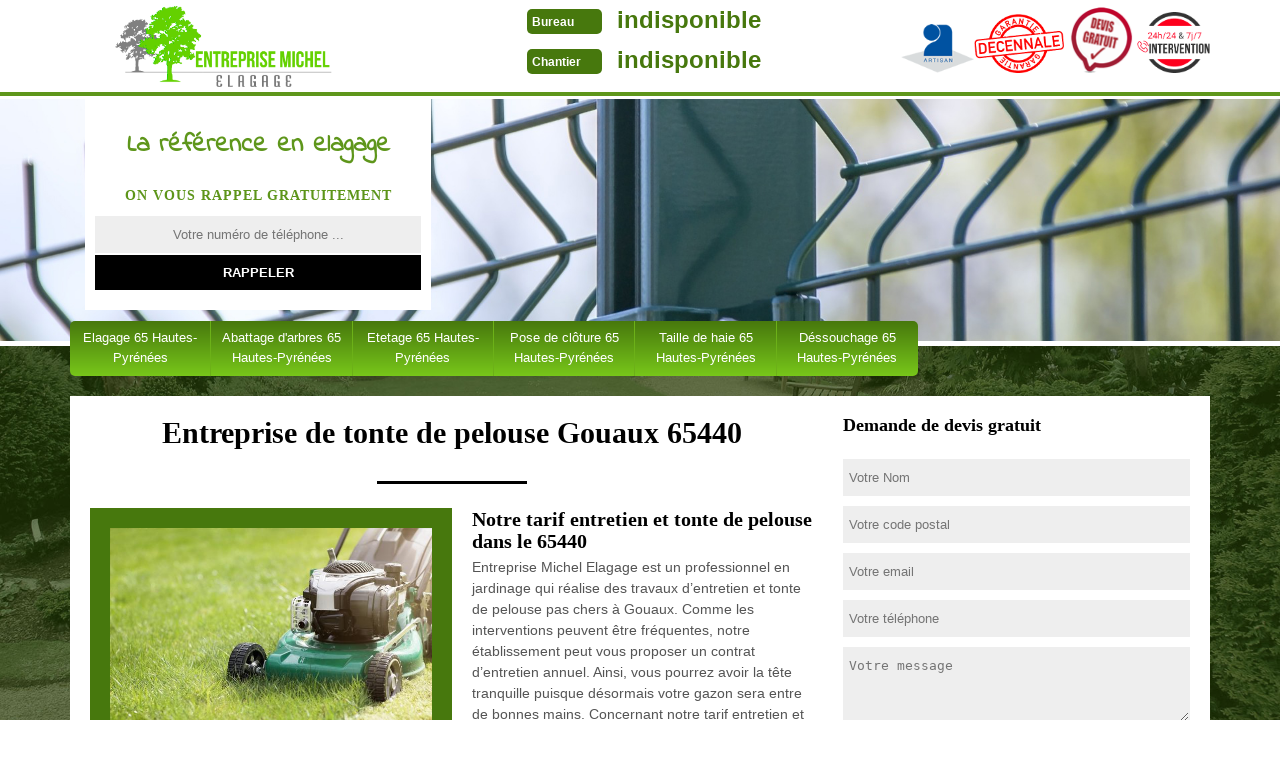

--- FILE ---
content_type: text/html; charset=UTF-8
request_url: https://www.elagage-65.fr/tonte-pelouse-gouaux-65440
body_size: 4983
content:
<!DOCTYPE html>
<html dir="ltr" lang="fr-FR">
<head>
    <meta charset="UTF-8" />
    <meta name=viewport content="width=device-width, initial-scale=1.0, minimum-scale=1.0 maximum-scale=1.0">
    <meta http-equiv="content-type" content="text/html; charset=UTF-8" >
    <title>Tonte de pelouse à Gouaux Tél: 05.33.06.14.88</title>
        <meta name="description" content="Paysagiste artisan spécialiste de la tonte de pelouse à Gouaux 65440 contactez nous le devis et le déplacement sont offert n'hésitez pas à nous appeler">      
    <link rel="shortcut icon" href="/skins/default/images/favicon.ico" type="image/x-icon">
  <link rel="icon" href="/skins/default/images/favicon.ico" type="image/x-icon">
<link href="/skins/default/css/style.css?20201005.1" rel="stylesheet" type="text/css"/>
    <script src="/js/jquery.min.js"></script>
<script src="/js/scripts.js"></script>
</head>
<body class="Desktop ville">
    
    <header class="header"><div id="TopNavigation"><div class="container"><a href="/" title="Michel Steinbach elagage 65" class="logo"><img loading="lazy" src="/skins/default/images/logo.png" alt="Michel Steinbach elagage 65"></a><div class="Tels"><p class="tel"><span class="typeTel">Bureau</span><a href="tel:indisponible">indisponible</a></p><p class="tel"><span class="typeTel">Chantier</span><a href="tel:indisponible">indisponible</a></p></div><div class="rightNav"><div class="logoArtisan"><img loading="lazy" src="/skins/default/images/img/logo_artisan.png" alt="Artisan"/><img loading="lazy" src="/skins/default/images/img/garantie-decennale.png" style="width: 90px;" alt="Garantie decennale"/><img loading="lazy" src="/skins/default/images/img/logo_devisGratuit.png" alt="Devis gratuit"/><img loading="lazy" src="/skins/default/images/img/intervention.png" alt="Intervention 7/7"/></div></div></div></div><div id="MiddleNavigation"><div class="homeslider"><div class="diapo" style="background-image:url('skins/default/images/diapo/diapo_1.jpg')"></div><div class="diapo" style="background-image:url('skins/default/images/diapo/diapo_2.jpg')"></div><div class="diapo" style="background-image:url('skins/default/images/diapo/diapo_3.jpg')"></div></div><div class="RappelSlider"><div class="container"><div class="Inner_rappel"><div class="Slogan"><span>La référence en elagage</span></div><strong>On vous rappel gratuitement</strong><form action="/message.php" method="post" id="rappel_immediat"><input type="text" name="mail" id="mail2" value=""><input type="hidden" name="type" value="rappel"><input type="text" name="numtel" required="" placeholder="Votre numéro de téléphone ..." class="form-input"><input type="submit" name="OK" value="RAPPELER" class=" btn btn-submit"></form></div></div></div></div><div id="BotNavigation"><div class="container"><nav class="nav"><ul class="nav-list"><li class="nav-item"><a href="/">Elagage 65 Hautes-Pyrénées</a></li><li class="nav-item"><a href="abattage-arbres-hautes-pyrenees-65">Abattage d'arbres 65 Hautes-Pyrénées</a></li><li class="nav-item"><a href="etetage-hautes-pyrenees-65">Etetage 65 Hautes-Pyrénées</a></li><li class="nav-item"><a href="pose-de-cloture-hautes-pyrenees-65">Pose de clôture 65 Hautes-Pyrénées</a></li><li class="nav-item"><a href="taille-haie-hautes-pyrenees-65">Taille de haie 65 Hautes-Pyrénées</a></li><li class="nav-item"><a href="dessouchage-hautes-pyrenees-65">Déssouchage 65 Hautes-Pyrénées</a></li></ul></nav></div></div></header>
    <div class="Contenu"><div class="container"><div class="corps"><div class="row"><div class="col-md-8"><div class="mainleft"><h1>Entreprise de tonte de pelouse Gouaux 65440</h1><div class="Block Block0"><div class="ImgLeft"><img loading="lazy" src="/photos/1122972-tonte-et-refection-de-pelouse-gouaux-65440-entreprise-michel-elagage-1.jpg" alt="Tonte et refection de pelouse  gouaux-65440 Entreprise Michel Elagage"/></div><h2>Notre tarif entretien et tonte de pelouse dans le 65440</h2><p>Entreprise Michel Elagage est un professionnel en jardinage qui réalise des travaux d’entretien et tonte de pelouse pas chers à Gouaux. Comme les interventions peuvent être fréquentes, notre établissement peut vous proposer un contrat d’entretien annuel. Ainsi, vous pourrez avoir la tête tranquille puisque désormais votre gazon sera entre de bonnes mains. Concernant notre tarif entretien et tonte de pelouse dans le 65440, il ne sera pas colossal et sera à la portée de toutes les bourses. D’ailleurs, nous pouvons suggérer des prestations sur mesure afin de répondre aux besoins de tous nos clients.</p></div><div class="Block Block1"><h2>Nos prestations d’arrosage de pelouse</h2><p>L’arrosage est une intervention incontournable pour ceux qui détiennent une pelouse et qui souhaitent l’entretenir à bon escient. Il faut savoir que pendant la saison estivale, il ne pleut pas beaucoup, ce qui peut entraîner une déshydratation des herbacées. Il est donc nécessaire de compenser ce manque en procédant à l’arrosage de la pelouse. En tant qu’expert en entretien de gazon, nos jardiniers à Gouaux sauront à quel moment de la journée intervenir, de quelle manière arroser la pelouse et quel outil utiliser pour permettre un bon arrosage, entre autres.</p></div><div class="Block Block2"><div class="ImgFull"><img loading="lazy" src="/photos/1122972-tonte-et-refection-de-pelouse-65440-2.jpg" alt="Tonte et refection de pelouse  65440"/><img loading="lazy" src="/photos/1122972-tonte-et-refection-de-pelouse-3.jpg" alt="Tonte et refection de pelouse"/></div><h2>Une méthode de travail sûre pour un résultat hors du commun</h2><p>En tant que professionnel en jardinage, l’entreprise Entreprise Michel Elagage est en mesure de tondre tous types de gazon et ce, qu’importent les particularités du terrain où celui-ci se trouve. Nos experts vont procéder étape par étape afin que le résultat corresponde à vos attentes. Dans un premier temps, nos jardiniers à Gouaux enlèveront les cailloux ou les branches mortes qui trainent sur la pelouse. Avant de tondre, ils s’assureront que le gazon soit parfaitement sec afin que le résultat soit optimal. Laissez nos experts tondre votre pelouse conformément aux normes !</p></div><div class="Block Block3"><h2>Entreprise Michel Elagage: Votre solution pour une tonte de pelouse impeccable</h2><p>Si la tonte régulière de la pelouse de votre jardin vous fatigue, simplifiez-vous la vie et obtenez un résultat satisfaisant avec l'entreprise Entreprise Michel Elagage. Faites confiance à notre entreprise pour assurer l'entretien de votre jardin et le rendre impeccable. Que vous ayez besoin d'une tonte régulière ou ponctuelle, Entreprise Michel Elagage vous garantit une pelouse parfaitement entretenue. Contactez-nous directement ou rendez-nous visite sur place. Si vous manquez de temps, remplissez simplement en ligne une demande de devis et notre équipe la traitera en seulement 24 heures.</p></div><div class="Block Block4"><h2>Entreprise Michel Elagage: le spécialiste de la tonte de pelouse</h2><p>Entreprise Michel Elagage propose ses services pour l'entretien de tous les espaces verts dans toute la zone de Gouaux, en mettant un accent particulier sur la tonte de pelouses, que ce soit en hiver ou en présaison. Nous offrons des prestations de qualité à des prix attractifs pour l'ensemble de cette région, et nous fournissons des devis gratuits. Ne tardez pas à nous contacter pour en faire la demande. Nous disposons de matériaux professionnels pour effectuer une tonte de pelouse conforme aux normes les plus strictes. </p></div><div class="Block Block5"><h2>Des jardiniers compétents à votre disposition</h2><p>Votre projet d’entretien de pelouse et de tonte de gazon à Gouaux 65440 sera remis entre les mains de notre équipe de jardiniers. Passionnés par leur métier et dotés d’un savoir-faire hors du commun, nos jardiniers feront en sorte qu’à travers leurs interventions vous puissiez disposer d’un jardin propre, ordonné et verdoyant tout au long de l’année. Nos artisans se mettront à l’écoute de vos besoins et pourront vous octroyer divers conseils sur l’entretien au quotidien de votre pelouse. Ils s’engagent également à assurer un accompagnement sur mesure de votre projet.</p></div><div class="Block Block6"><h2>Nous respectons les fréquences de tonte préconisées</h2><p>Il est impératif de respecter la fréquence de tonte de gazon pour avoir le résultat escompté ; sachant l’espace de tonte varie d’un type de pelouse à un autre. Pour votre information, si vous disposez d’une pelouse rustique, il est nécessaire de tondre toutes les semaines. Par contre, une pelouse d’ornement doit subir une tonte autant de fois que possible. Ne vous inquiétez pas, notre entreprise de tonte de gazon Entreprise Michel Elagage saura à quel moment intervenir pour tondre votre gazon d’ornement. Il en sera de même pour la hauteur de coupe à adopter.</p></div><div class="Block Block7"><h2>Entreprise d’entretien et tonte de pelouse à Gouaux 65440</h2><p>La pelouse faisant partie intégrante des végétaux qui agrémentent votre jardin, l’entreprise Entreprise Michel Elagage qui est un expert en entretien d’espace vert peut vous proposer des services de tonte et d’entretien de pelouse. Installée dans la ville de Gouaux 65440, notre entreprise adresse ses prestations de qualité à tous les particuliers et les professionnels qui se trouvent dans les environs. Nous sommes en activités depuis de nombreuses années ; vous pouvez donc compter sur nous pour fournir des services hors du commun et pour réaliser des travaux suivant les règles de l’art.</p></div><div class="Block Block8"><h2>A votre disposition pour toute intervention en désherbage</h2><p>En tant que professionnel en entretien de pelouse à Gouaux, notre établissement met à votre disposition son savoir-faire en désherbage. Cette intervention est indispensable si vous voulez garder la densité ainsi que la bonne santé de votre gazon. Il s’agit d’enlever les mauvaises herbes qui envahissent votre pelouse. Normalement, Entreprise Michel Elagage effectue deux désherbage par an, notamment au début du printemps et à la fin de l’automne. Rassurez-vous, notre équipe de jardiniers maîtrise à la perfection les techniques de désherbage. N’hésitez pas à nous contacter et à nous laisser prendre en main votre projet.</p></div></div></div><div class="col-md-4"><div class="mainright"><div class="Devisgratuit"><h3>Demande de devis gratuit</h3><form action="/message.php" method="post" id="FormDevis"><input type="text" name="mail" id="mail" value=""><input type="text" name="nom" required="" class="form-input" placeholder="Votre Nom"><input type="text" name="code_postal" required="" class="form-input" placeholder="Votre code postal"><input type="text" name="email" required="" class="form-input" placeholder="Votre email"><input type="text" name="telephone" required="" class="form-input" placeholder="Votre téléphone"><textarea name="message" required="" class="form-input" placeholder="Votre message"></textarea><input type="submit" value="Envoyer" class="btn btn-submit"></form></div><div class="coordonne"><h3>Nos coordonnées</h3><p class="tel"><span class="typeTel">Bureau</span><a href="tel:indisponible">indisponible</a></p><p class="tel"><span class="typeTel">Chantier</span><a href="tel:indisponible">indisponible</a></p><div class="email">Email : <a href="mailto:indisponible" target="_blank" class="mailBlockF"><i class="icon icon-envelope"></i>indisponible</a></div></div><div class="Telcontact"></div><div class="MapRight"><h3>Nous localiser</h3><div class="MapContainer"></div><p><i class="icon icon-map"></i>Tonte et refection de pelouse   Gouaux<br/><br/>indisponible</p></div></div></div></div><div class="mainleft Services"><b class="Titre">Autres services</b><div class="Liens"><a href="/elagage-gouaux-65440">Elagage Gouaux 65440</a><a href="/abattage-arbres-gouaux-65440">Abattage d'arbres Gouaux 65440</a><a href="/etetage-gouaux-65440">Etetage Gouaux 65440</a><a href="/pose-de-cloture-gouaux-65440">Pose de clôture Gouaux 65440</a><a href="/taille-haie-gouaux-65440">Taille de haie Gouaux 65440</a><a href="/dessouchage-gouaux-65440">Déssouchage Gouaux 65440</a></div></div></div></div></div>
    <footer id="footer"><div class="container"><a href="/" title="Michel Steinbach elagage 65" class="logo"><img loading="lazy" src="/skins/default/images/logo.png" alt="Michel Steinbach elagage 65"></a><p class="adresse">indisponible</p><p class="tel"><span><a href="tel:indisponible">indisponible</a></span> / <span><a href="tel:indisponible">indisponible</a></span></p><div class="email emailFooter">Email : <a href="mailto:indisponible" target="_blank" class="mailBlockF"><i class="icon icon-envelope"></i>indisponible</a></div><p class="copyright">©2016 Tout droit réservé - <a href="mentions-legales" title="Mentions légales">Mentions légales</a></p></div></footer>
</body>
<link href="https://fonts.googleapis.com/css?family=Indie+Flower" rel="stylesheet">


<script src="skins/default/js/jquery-migrate-1.2.1.min.js"></script>
<script src="skins/default/js/slick.min.js"></script>

<script src="/js/swipebox/src/js/jquery.swipebox.min.js"></script>
<link href="/js/swipebox/src/css/swipebox.min.css" rel="stylesheet" type="text/css"/>

<script src="https://maps.googleapis.com/maps/api/js?key=AIzaSyBsV50RzLBWjy4e8WiF4nLLWnwFXAPtgSM"></script>
<script src="/js/gmap3.min.js"></script>

<script type="text/javascript">		
		var Support = 'Desktop';
		$(document).ready(function(){
		// Js lancés une fois la page chargée
				$( '.swipebox' ).swipebox();
			
		          initAnalytics('_');
		
        // Append the mobile icon nav
        $('#TopNavigation').find('.rightNav').append($('<div class="nav-mobile"></div>'));
        $('.nav-item').has('ul').prepend('<span class="nav-click"><i class="nav-arrow"></i></span>');
        $('.nav-mobile').click(function(){
            $('.nav-list').toggle();
        });
        $('.nav-list').on('click', '.nav-click', function(){
            $(this).siblings('.nav-submenu').toggle();
            $(this).children('.nav-arrow').toggleClass('nav-rotate');
            
        });
		
        $('.homeslider').slick({
          arrows:false,
          fade:true,
          speed:1000,
          autoplay: true,
          autoplaySpeed: 3000,
          pauseOnHover:false,
        });

        $('.Reaslide').slick({
          arrows:false,
          speed:1000,
          autoplay: true,
          autoplaySpeed: 3000,
          pauseOnHover:false,
        });

        // Map
        var address = "4 Chemin du Vieux Marais, 77230 Thieux";
        $('.MapContainer').gmap3({
          map:{
            address:address,
            options:{
              zoom: 14,
              draggable: true
            }
          },
          marker:{
            values:[{
              address:address, 
            }]
          }
        });
		});
	</script>
</html>


--- FILE ---
content_type: text/html; charset=UTF-8
request_url: https://www.elagage-65.fr/ajax.php
body_size: 119
content:
{"code_google_tags":"","code_analytics":"UA-140556348-20","RGPD":null,"dbg":["Erreur  n'est pas reconnu."]}